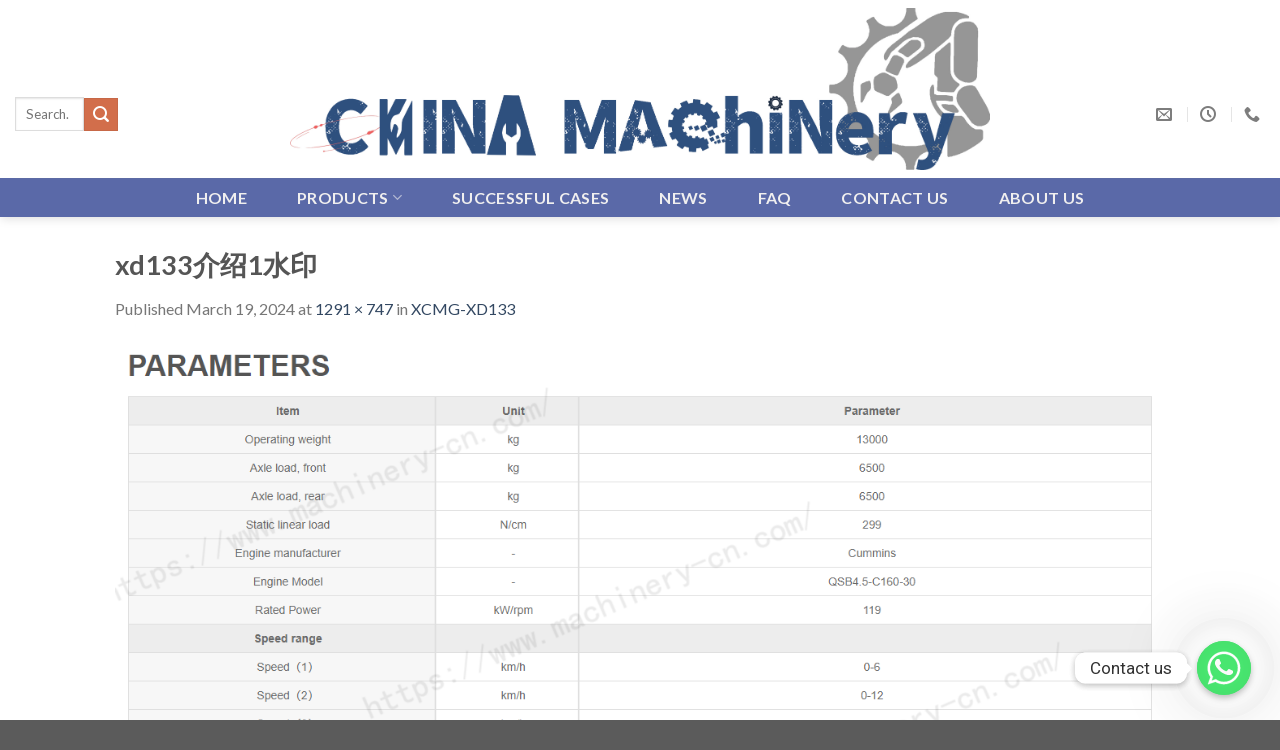

--- FILE ---
content_type: text/css
request_url: https://www.machinery-cn.com/wp-content/uploads/elementor/css/post-4441.css?ver=1714198725
body_size: 76
content:
.elementor-4441 .elementor-element.elementor-element-f97908a.elementor-view-stacked .elementor-icon{background-color:#DDE6EB;}.elementor-4441 .elementor-element.elementor-element-f97908a.elementor-view-framed .elementor-icon, .elementor-4441 .elementor-element.elementor-element-f97908a.elementor-view-default .elementor-icon{fill:#DDE6EB;color:#DDE6EB;border-color:#DDE6EB;}.elementor-4441 .elementor-element.elementor-element-f97908a{--icon-box-icon-margin:11px;}.elementor-4441 .elementor-element.elementor-element-f97908a .elementor-icon{font-size:25px;}.elementor-4441 .elementor-element.elementor-element-f97908a .elementor-icon-box-title{color:#FFFFFFF7;}.elementor-4441 .elementor-element.elementor-element-f97908a .elementor-icon-box-title, .elementor-4441 .elementor-element.elementor-element-f97908a .elementor-icon-box-title a{font-family:"Roboto", Sans-serif;font-weight:600;}.elementor-4441 .elementor-element.elementor-element-f97908a .elementor-icon-box-description{color:#FFFFFF;font-family:"Roboto", Sans-serif;font-size:14px;font-weight:400;text-shadow:0px 0px 10px rgba(0,0,0,0.3);}.elementor-4441 .elementor-element.elementor-element-f633658.elementor-view-stacked .elementor-icon{background-color:#DDE6EB;}.elementor-4441 .elementor-element.elementor-element-f633658.elementor-view-framed .elementor-icon, .elementor-4441 .elementor-element.elementor-element-f633658.elementor-view-default .elementor-icon{fill:#DDE6EB;color:#DDE6EB;border-color:#DDE6EB;}.elementor-4441 .elementor-element.elementor-element-f633658{--icon-box-icon-margin:11px;}.elementor-4441 .elementor-element.elementor-element-f633658 .elementor-icon{font-size:25px;}.elementor-4441 .elementor-element.elementor-element-f633658 .elementor-icon-box-title, .elementor-4441 .elementor-element.elementor-element-f633658 .elementor-icon-box-title a{font-family:"Roboto", Sans-serif;font-weight:600;}.elementor-4441 .elementor-element.elementor-element-f633658 .elementor-icon-box-description{color:#FFFFFF;font-family:"Roboto", Sans-serif;font-size:11px;font-weight:400;}.elementor-4441 .elementor-element.elementor-element-fb4a9f1.elementor-view-stacked .elementor-icon{background-color:#DDE6EB;}.elementor-4441 .elementor-element.elementor-element-fb4a9f1.elementor-view-framed .elementor-icon, .elementor-4441 .elementor-element.elementor-element-fb4a9f1.elementor-view-default .elementor-icon{fill:#DDE6EB;color:#DDE6EB;border-color:#DDE6EB;}.elementor-4441 .elementor-element.elementor-element-fb4a9f1{--icon-box-icon-margin:11px;}.elementor-4441 .elementor-element.elementor-element-fb4a9f1 .elementor-icon{font-size:25px;}.elementor-4441 .elementor-element.elementor-element-fb4a9f1 .elementor-icon-box-title{color:#FFFFFF;}.elementor-4441 .elementor-element.elementor-element-fb4a9f1 .elementor-icon-box-title, .elementor-4441 .elementor-element.elementor-element-fb4a9f1 .elementor-icon-box-title a{font-family:"Roboto", Sans-serif;font-size:20px;font-weight:600;}.elementor-4441 .elementor-element.elementor-element-fb4a9f1 .elementor-icon-box-description{color:#F8FFFF;font-family:"Roboto", Sans-serif;font-size:8px;font-weight:400;}